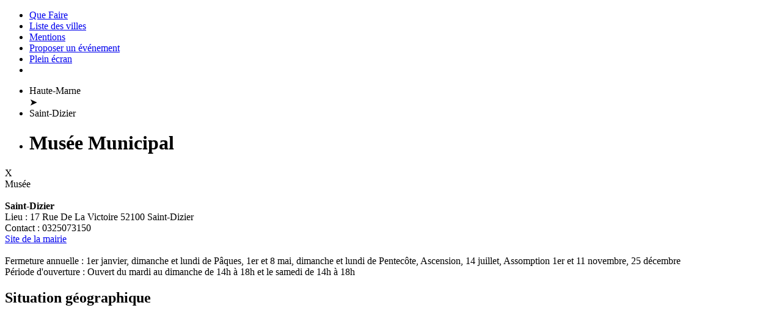

--- FILE ---
content_type: text/html; charset=utf-8
request_url: https://quefaire.net/haute_marne/saint_dizier/musee_municipal_4205266.htm
body_size: 5391
content:
<!DOCTYPE html PUBLIC "-//W3C//DTD XHTML 1.0 Transitional//EN" "http://www.w3.org/TR/xhtml1/DTD/xhtml1-transitional.dtd"><html lang="fr"><head><meta http-equiv="Content-Type" content="text/html; charset=utf-8"/><meta http-equiv="content-language" content="fr"/><meta charset="utf-8"/><meta http-equiv="X-UA-Compatible" content="IE=Edge"/><meta name="geo.placename" content="Saint-Dizier"/><meta name="geo.position" content="48.6379; 4.9484"/><meta name="geo.region" content="FR"/><meta name="ICBM" content="48.6379, 4.9484"/><meta name="description" content="Musée - Fermeture annuelle : 1er janvier, dimanche et lundi de Pâques, 1er et 8 mai, dimanche et lundi de Pentecôte..."/><meta name="language" content="fr"/><meta name="keywords" content="agenda loisir sortie sorties événements que faire ou aller concerts musiques spectacles marchés plages cinéma vide-grenier magasins sports fêtes nature parc loisir parcs sport journées du patrimoine"/><meta name="viewport" content="width=device-width,initial-scale=1,user-scalable=no"/><meta name="revisit-after" content="2 days"/><meta name="Last-Modified" content="Tue, 03 Feb 2026 17:09:13 +0100"/><meta name="robots" content="index, follow"/><link rel="shortcut icon" type="image/x-icon" href="/img/favicon/favicon.ico"/><link href="/cache/css/niveau_commun_1750572478.css" rel="stylesheet" type="text/css" media="screen" charset="UTF-8"/><link href="/cache/css/niveau_leaflet_1750572479.css" rel="stylesheet" type="text/css" media="screen" charset="UTF-8"/><link href="/cache/css/niveau_evenement_1750572479.css" rel="stylesheet" type="text/css" media="screen" charset="UTF-8"/><link rel="sitemap" type="application/xml" title="Sitemap" href="/sitemap.xml"/><title>Musée Municipal</title></head><body><div id="document"><div id="principal" class="principal"><ul class="menuliste"><li class="logo"><a href="/">Que Faire</a></li><li class="sansTrait" id="lienListeVilles"><a class="lien_interne" href="/liste_villes.htm"><div class="icone sprite_picto_ville"></div>Liste des villes</a></li><li class="droite sansTrait"><a class="lien_interne lien_mention" href="/mentions_legales.htm"><div class="icone sprite_picto_mentionslegales"></div>Mentions</a></li><li class="droite" id="lienProposerEvenement"><a class="lien_interne" href="/proposer_evenement.htm">Proposer un événement</a></li><li class="droite pleinEcran sansTrait"><a class="lien_interne" href="#" onclick="COMMUN.effectuePleinEcran()"><div class="icone sprite_picto_pleinecran"></div>Plein écran</a></li><li class="droite" id="connexion"></li></ul><div id="fondEcran"></div><div id="fondEcranOverlay"></div><div class="fenetreCentree"><div><div class="titreVert titre"><ul class="fil_ariane"><li ><span >Haute-Marne</span></li>&#10148;<li ><span >Saint-Dizier</span></li><li ><h1 >Musée Municipal</h1></li></ul><div class="fermer" onclick="window.close()">X</div></div><div class="contenu"><div id="info_evenement"><div class="gauche"></div><div class="droite"><div class="genre ">Musée</div><br/><b>Saint-Dizier</b><br/>Lieu : 17 Rue De La Victoire 52100 Saint-Dizier<br/>Contact : 0325073150<br/><div class="site"><a href="https://Site de la mairie" target="_blank" class="lienFichier" rel="external nofollow">Site de la mairie</a></div><br/><div class="texte ">Fermeture annuelle&nbsp;: 1er janvier, dimanche et lundi de Pâques, 1er et 8 mai, dimanche et lundi de Pentecôte, Ascension, 14 juillet, Assomption 1er et 11 novembre, 25 décembre<br/>Période d'ouverture&nbsp;: Ouvert du mardi au dimanche de 14h à 18h et le samedi de 14h à 18h</div></div><div style="float:none;clear:both"></div><h2>Situation géographique</h2><div id="cadreCarte"><div id="carte"></div></div><div class="publicite format_responsive_1"><ins class="adsbygoogle" style="display:block" data-ad-client="ca-pub-4343752727479416" data-ad-slot="1867695667" data-ad-format="auto"></ins></div><script defer="defer" src="//pagead2.googlesyndication.com/pagead/js/adsbygoogle.js"></script><script>setTimeout(function (){(adsbygoogle = window.adsbygoogle || []).push({})}, 1500);</script><h2>Événements de février sur Saint-Dizier et ses alentours (15 km)</h2><div class="cadreCalendrier"><table class="calendrier" width="100%" cellspacing="3"><tr height="22" bgcolor="#b2c3d8" align="center"><th class='jour' width="14%">Lundi</th><th class='jour' width="14%">Mardi</th><th class='jour' width="14%">Mercredi</th><th class='jour' width="14%">Jeudi</th><th class='jour' width="14%">Vendredi</th><th class='jour' width="14%">Samedi</th><th class='jour' width="14%">Dimanche</th></tr><tr height="0" valign="top"><td class="jourNormal passe" align="left"><div align="center"><div class="date">2</div></div><td class="jourActuel present" align="left"><div align="center"><div class="date">3</div><div class="evenement"><a href="/haute_marne/saint_dizier/atelier_numerique_412920266.htm" target="_blank">Atelier Numérique</a><div class="sep"></div><a href="/haute_marne/saint_dizier/atelier_numerique_412937266.htm" target="_blank">Atelier Numérique</a></div></div><td class="jourNormal futur" align="left"><div align="center"><div class="date">4</div><div class="evenement"><a href="/haute_marne/saint_dizier/conference_la_foret_tropicale_par_arthur_guerin_turcq_417653391.htm" target="_blank">Conférence&nbsp;: la Forêt Tropicale par Arthur Guérin-Turcq</a><div class="sep"></div><a href="/haute_marne/saint_dizier/les_p_tites_histoires_de_la_constellation_412920516.htm" target="_blank">Les P’tites Histoires de la Constellation</a><div class="sep"></div><a href="/haute_marne/saint_dizier/petits_musiciens_412920391.htm" target="_blank">Petits Musiciens</a><div class="sep"></div><a href="/haute_marne/saint_dizier/exposition_brasserie_du_fort_carre_403507641.htm" target="_blank">Exposition&nbsp;: Brasserie du Fort Carré</a><div class="sep"></div><a href="/haute_marne/saint_dizier/exposition_brasserie_du_fort_carre_403496016.htm" target="_blank">Exposition&nbsp;: Brasserie du Fort Carré</a><div class="sep"></div><a href="/haute_marne/saint_dizier/loading_397250766.htm" target="_blank">Loading</a><div class="sep"></div><a href="/haute_marne/saint_dizier/loading_397219266.htm" target="_blank">Loading</a><div class="sep"></div><a href="/haute_marne/saint_dizier/petits_musiciens_412937391.htm" target="_blank">Petits Musiciens</a><div class="sep"></div><a href="/haute_marne/saint_dizier/les_p_tites_histoires_de_la_constellation_412937516.htm" target="_blank">Les P’tites Histoires de la Constellation</a></div></div><td class="jourNormal futur" align="left"><div align="center"><div class="date">5</div><div class="evenement"><a href="/haute_marne/saint_dizier/conference_du_jeudi_2025_2026_retour_sur_20ans_d_acquisitions_au_musee_de_saint_dizier_415599266.htm" target="_blank">Conférence du Jeudi&nbsp;: 2025-2026, Retour sur 20Ans d'Acquisitions au Musée de Saint-Dizier</a><div class="sep"></div><a href="/haute_marne/saint_dizier/conference_du_jeudi_2025_2026_retour_sur_20ans_d_acquisitions_au_musee_de_saint_dizier_415593391.htm" target="_blank">Conférence du Jeudi&nbsp;: 2025-2026, Retour sur 20Ans d'Acquisitions au Musée de Saint-Dizier</a><div class="sep"></div><a href="/haute_marne/saint_dizier/conference_la_foret_tropicale_du_mythe_de_la_foret_vierge_a_l_epuisement_des_milieux_417353891.htm" target="_blank">Conférence&nbsp;: la Forêt Tropicale, du Mythe de la Forêt Vierge à l'Épuisement des Milieux</a><div class="sep"></div><a href="/marne/saint_eulien/apero_culture_412920641.htm" target="_blank">Apéro Culture</a><div class="sep"></div><a href="/marne/saint_eulien/cafe_des_aidants_saint_dizier_ou_j_en_suis_dans_mes_relations_sociales_392578141.htm" target="_blank">Café des Aidants – Saint-Dizier&nbsp;: Où J’en Suis dans Mes Relations Sociales ?</a><div class="sep"></div><a href="/marne/saint_eulien/apero_culture_412937641.htm" target="_blank">Apéro Culture</a></div></div><td class="jourNormal futur" align="left"><div align="center"><div class="date">6</div><div class="evenement"><a href="/haute_marne/saint_dizier/the_jeff_panacloc_company_332678766.htm" target="_blank">The Jeff Panacloc Company</a><div class="sep"></div><a href="/haute_marne/saint_dizier/the_jeff_panacloc_company_332648641.htm" target="_blank">The Jeff Panacloc Company</a><div class="sep"></div><a href="/haute_marne/saint_dizier/week_end_magique_419606891.htm" target="_blank">Week-End Magique&nbsp;!</a><div class="sep"></div><a href="/haute_marne/saint_dizier/atelier_informatique_412920766.htm" target="_blank">Atelier Informatique</a><div class="sep"></div><a href="/haute_marne/saint_dizier/atelier_informatique_412937766.htm" target="_blank">Atelier Informatique</a><div class="sep"></div><a href="/haute_marne/saint_dizier/loto_la_balle_de_mendes_412868391.htm" target="_blank"><b>Saint-Dizier-52</b> - Loto la Balle de Mendes</a></div></div><td class="jourWeekEnd futur" align="left"><div align="center"><div class="date">7</div><div class="evenement"><a href="/haute_marne/bettancourt_la_ferree/loto_slo_petanque_410603266.htm" target="_blank"><b>Bettancourt-La-Ferree-52</b> - Loto Slo Pétanque</a><div class="sep"></div><a href="/haute_marne/saint_dizier/le_printemps_de_l_art_exposition_d_artisans_et_createurs_locaux_417354016.htm" target="_blank">Le Printemps de L’art – Exposition D’artisans et Créateurs Locaux</a><div class="sep"></div><a href="/marne/saint_eulien/18eme_salon_du_vin_et_produits_du_terroir_417354141.htm" target="_blank">18Ème Salon du Vin et Produits du Terroir</a><div class="sep"></div><a href="/haute_marne/bettancourt_la_ferree/defi_foyers_a_alimentation_positive_nord_haute_marne_419695016.htm" target="_blank">Défi Foyers à Alimentation Positive – Nord Haute-Marne</a><div class="sep"></div><a href="/marne/saint_eulien/fest_noz_au_petit_paris_soiree_bretonne_420252516.htm" target="_blank">Fest Noz au Petit Paris&nbsp;! Soirée Bretonne</a><div class="sep"></div><a href="/haute_marne/bettancourt_la_ferree/defi_foyers_a_alimentation_positive_nord_haute_marne_419715141.htm" target="_blank">Défi Foyers à Alimentation Positive – Nord Haute-Marne</a><div class="sep"></div><a href="/haute_marne/saint_dizier/espagnol_412920891.htm" target="_blank">Espagnol</a><div class="sep"></div><a href="/haute_marne/saint_dizier/la_folie_bragarde_2026_406359641.htm" target="_blank">La Folie Bragarde 2026</a><div class="sep"></div><a href="/haute_marne/saint_dizier/la_folie_bragarde_2026_406345641.htm" target="_blank">La Folie Bragarde 2026</a><div class="sep"></div><a href="/haute_marne/saint_dizier/espagnol_412937891.htm" target="_blank">Espagnol</a></div></div><td class="jourWeekEnd futur" align="left"><div align="center"><div class="date">8</div><div class="evenement"><a href="/meuse/ancerville/lotos_des_sapeur_pompiers_de_ancerville_420375016.htm" target="_blank"><b>Ancerville-55</b> - Lotos des Sapeur-Pompiers de Ancerville</a><div class="sep"></div><a href="/haute_marne/eclaron_braucourt_sainte_liviere/trail_du_phare_417173641.htm" target="_blank"><b>éclaron-Braucourt-Sainte-Livière</b> - Trail du Phare</a><div class="sep"></div><a href="/haute_marne/eurville_bienville/loto_annuel_du_tennis_club_eurville_bienville_415131641.htm" target="_blank"><b>Eurville-Bienville-52</b> - Loto Annuel du Tennis Club Eurville-Bienville</a></div></div></tr><tr height="0" valign="top"><td class="jourNormal futur" align="left"><div align="center"><div class="date">9</div></div><td class="jourNormal futur" align="left"><div align="center"><div class="date">10</div><div class="evenement"><a href="/haute_marne/saint_dizier/escapades_visite_de_l_entreprise_yanmar_412762141.htm" target="_blank">Escapades&nbsp;: Visite de l'Entreprise Yanmar</a><div class="sep"></div><a href="/haute_marne/saint_dizier/atelier_numerique_412938016.htm" target="_blank">Atelier Numérique</a><div class="sep"></div><a href="/haute_marne/saint_dizier/atelier_numerique_412921016.htm" target="_blank">Atelier Numérique</a></div></div><td class="jourNormal futur" align="left"><div align="center"><div class="date">11</div><div class="evenement"><a href="/haute_marne/saint_dizier/atelier_street_prehisto_art_419695141.htm" target="_blank">Atelier Street Préhisto'Art</a><div class="sep"></div><a href="/haute_marne/saint_dizier/atelier_street_prehisto_art_419715266.htm" target="_blank">Atelier Street Préhisto'Art</a></div></div><td class="jourNormal futur" align="left"><div align="center"><div class="date">12</div><div class="evenement"><a href="/haute_marne/bettancourt_la_ferree/temps_d_echanges_les_emotions_de_votre_enfant_420029891.htm" target="_blank"><b>Bettancourt-La-Ferrée</b> - Temps d'Échanges-les Émotions de Votre Enfant</a><div class="sep"></div><a href="/haute_marne/bettancourt_la_ferree/temps_d_echanges_les_emotions_de_votre_enfant_420037016.htm" target="_blank"><b>Bettancourt-La-Ferrée</b> - Temps d'Échanges-les Émotions de Votre Enfant</a><div class="sep"></div><a href="/marne/saint_eulien/les_afterworks_du_petit_paris_atelier_bougie_de_massage_420252641.htm" target="_blank">Les Afterworks du Petit Paris&nbsp;: Atelier Bougie de Massage</a></div></div><td class="jourNormal futur" align="left"><div align="center"><div class="date">13</div><div class="evenement"><a href="/haute_marne/saint_dizier/atelier_paleographie_412938141.htm" target="_blank">Atelier Paléographie</a><div class="sep"></div><a href="/marne/saint_eulien/soiree_sans_valentin_avec_les_taille_crayons_en_concert_420252266.htm" target="_blank">Soirée «Sans Valentin» avec les Taille-Crayons en Concert</a><div class="sep"></div><a href="/haute_marne/saint_dizier/atelier_paleographie_412921141.htm" target="_blank">Atelier Paléographie</a><div class="sep"></div><a href="/haute_marne/saint_dizier/super_loto_de_la_gaule_marnavalaise_417737516.htm" target="_blank"><b>Saint-Dizier-52</b> - Super Loto de la Gaule Marnavalaise</a></div></div><td class="jourWeekEnd futur" align="left"><div align="center"><div class="date">14</div><div class="evenement"><a href="/haute_marne/saint_dizier/des_mots_juste_des_mots_416178266.htm" target="_blank">Des Mots…Juste des Mots</a><div class="sep"></div><a href="/haute_marne/saint_dizier/le_voyage_de_pois_chiche_412938391.htm" target="_blank">Le Voyage de Pois Chiche</a><div class="sep"></div><a href="/haute_marne/saint_dizier/atelier_d_ecriture_412938266.htm" target="_blank">Atelier d'Écriture</a><div class="sep"></div><a href="/marne/saint_eulien/atelier_amour_et_amities_420252891.htm" target="_blank">Atelier Amour et Amitiés</a><div class="sep"></div><a href="/marne/saint_eulien/atelier_fabrique_ton_bijou_420252766.htm" target="_blank">Atelier «Fabrique Ton Bijou»</a><div class="sep"></div><a href="/haute_marne/saint_dizier/alexis_hk_benoit_doremus_inavouable_390628266.htm" target="_blank">Alexis Hk & Benoît Dorémus-Inavouable</a><div class="sep"></div><a href="/haute_marne/saint_dizier/le_voyage_de_pois_chiche_412921391.htm" target="_blank">Le Voyage de Pois Chiche</a><div class="sep"></div><a href="/haute_marne/saint_dizier/atelier_d_ecriture_412921266.htm" target="_blank">Atelier d'Écriture</a><div class="sep"></div><a href="/marne/sermaize_les_bains/loto_de_la_saint_valentin_418138141.htm" target="_blank"><b>Sermaize-Les-Bains-51</b> - Loto de la Saint Valentin</a></div></div><td class="jourWeekEnd futur" align="left"><div align="center"><div class="date">15</div><div class="evenement"><a href="/haute_marne/saint_dizier/linh_390628141.htm" target="_blank">Linh</a><div class="sep"></div><a href="/haute_marne/saint_dizier/loto_des_accidents_de_la_route_camille_marcel_416444016.htm" target="_blank"><b>Saint-Dizier-52</b> - Loto des Accidents de la Route Camille Marcel</a></div></div></tr><tr height="0" valign="top"><td class="jourNormal futur" align="left"><div align="center"><div class="date">16</div></div><td class="jourNormal futur" align="left"><div align="center"><div class="date">17</div></div><td class="jourNormal futur" align="left"><div align="center"><div class="date">18</div><div class="evenement"><a href="/haute_marne/saint_dizier/escapades_visite_du_centre_de_secours_414007266.htm" target="_blank">Escapades&nbsp;: Visite du Centre de Secours</a><div class="sep"></div><a href="/haute_marne/saint_dizier/atelier_du_mercredi_fermentation_415599391.htm" target="_blank">Atelier du Mercredi&nbsp;: Fermentation</a><div class="sep"></div><a href="/haute_marne/saint_dizier/atelier_du_mercredi_fermentation_415593516.htm" target="_blank">Atelier du Mercredi&nbsp;: Fermentation</a><div class="sep"></div><a href="/haute_marne/saint_dizier/les_histoires_de_la_constellation_412938516.htm" target="_blank">Les Histoires de la Constellation</a><div class="sep"></div><a href="/haute_marne/saint_dizier/les_histoires_de_la_constellation_412921516.htm" target="_blank">Les Histoires de la Constellation</a></div></div><td class="jourNormal futur" align="left"><div align="center"><div class="date">19</div><div class="evenement"><a href="/haute_marne/bettancourt_la_ferree/atelier_comment_financer_son_projet_de_creation_d_entreprise_406889141.htm" target="_blank">Atelier&nbsp;: Comment Financer Son Projet de Creation d'Entreprise ?</a><div class="sep"></div><a href="/haute_marne/bettancourt_la_ferree/atelier_entreprendre_et_se_reconvertir_406889016.htm" target="_blank">Atelier&nbsp;: Entreprendre et Se Reconvertir</a><div class="sep"></div><a href="/haute_marne/bettancourt_la_ferree/atelier_comment_financer_son_projet_de_creation_d_entreprise_406865391.htm" target="_blank">Atelier&nbsp;: Comment Financer Son Projet de Creation d'Entreprise ?</a><div class="sep"></div><a href="/haute_marne/bettancourt_la_ferree/atelier_entreprendre_et_se_reconvertir_406865266.htm" target="_blank">Atelier&nbsp;: Entreprendre et Se Reconvertir</a><div class="sep"></div><a href="/marne/saint_eulien/don_du_sang_a_saint_dizier_417354391.htm" target="_blank">Don du Sang à Saint-Dizier</a><div class="sep"></div><a href="/marne/saint_eulien/atelier_senior_avec_unis_cite_420252391.htm" target="_blank">Atelier Senior avec Unis-Cité</a></div></div><td class="jourNormal futur" align="left"><div align="center"><div class="date">20</div><div class="evenement"><a href="/haute_marne/saint_dizier/super_loto_du_lien_marnavalais_420371766.htm" target="_blank"><b>Saint-Dizier-52</b> - Super Loto du Lien Marnavalais</a><div class="sep"></div><a href="/haute_marne/valcourt/conference_les_astronomes_grecs_de_l_epoque_alexandrine_419978891.htm" target="_blank"><b>Valcourt</b> - Conférence&nbsp;: les Astronomes Grecs de l'Époque Alexandrine</a><div class="sep"></div><a href="/haute_marne/valcourt/conference_de_l_observatoire_419715391.htm" target="_blank"><b>Valcourt</b> - Conference de l'Observatoire</a><div class="sep"></div><a href="/haute_marne/valcourt/conference_de_l_observatoire_419695266.htm" target="_blank"><b>Valcourt</b> - Conference de l'Observatoire</a></div></div><td class="jourWeekEnd futur" align="left"><div align="center"><div class="date">21</div><div class="evenement"><a href="/haute_marne/saint_dizier/decouverte_impression_3d_412938641.htm" target="_blank">Découverte Impression 3D</a><div class="sep"></div><a href="/haute_marne/saint_dizier/decouverte_impression_3d_412921641.htm" target="_blank">Découverte Impression 3D</a><div class="sep"></div><a href="/haute_marne/saint_dizier/loto_les_amis_de_la_peche_410994016.htm" target="_blank"><b>Saint-Dizier-52</b> - Loto ( les Amis de la Peche )</a><div class="sep"></div><a href="/haute_marne/chamouilley/super_loto_le_21_fevrier_2026_organise_par_la_petanque_abac_410993891.htm" target="_blank"><b>Chamouilley-52</b> - Super Loto le 21 Fevrier 2026 Organise par la Petanque Abac</a></div></div><td class="jourWeekEnd futur" align="left"><div align="center"><div class="date">22</div></div></tr><tr height="0" valign="top"><td class="jourNormal futur" align="left"><div align="center"><div class="date">23</div></div><td class="jourNormal futur" align="left"><div align="center"><div class="date">24</div></div><td class="jourNormal futur" align="left"><div align="center"><div class="date">25</div><div class="evenement"><a href="/haute_marne/saint_dizier/decouverte_impression_3d_412938766.htm" target="_blank">Découverte Impression 3D</a><div class="sep"></div><a href="/marne/saint_eulien/atelier_au_jardin_du_prinvault_402120891.htm" target="_blank">Atelier au Jardin du Prinvault</a><div class="sep"></div><a href="/haute_marne/saint_dizier/decouverte_impression_3d_412921766.htm" target="_blank">Découverte Impression 3D</a></div></div><td class="jourNormal futur" align="left"><div align="center"><div class="date">26</div><div class="evenement"><a href="/marne/saint_eulien/afterwork_scene_offerte_420253016.htm" target="_blank">Afterwork&nbsp;: Scène Offerte</a><div class="sep"></div><a href="/marne/cheminon/escapades_randonnee_des_gouffres_de_trois_fontaines_414874391.htm" target="_blank"><b>Trois-Fontaines-L'abbaye</b> - Escapades&nbsp;: Randonnée des Gouffres de Trois-Fontaines</a></div></div><td class="jourNormal futur" align="left"><div align="center"><div class="date">27</div><div class="evenement"><a href="/haute_marne/saint_dizier/visites_apero_403507891.htm" target="_blank">Visites Apéro&nbsp;!</a><div class="sep"></div><a href="/haute_marne/saint_dizier/visites_apero_403496266.htm" target="_blank">Visites Apéro&nbsp;!</a><div class="sep"></div><a href="/haute_marne/saint_dizier/loto_cd52_petanque_414849641.htm" target="_blank"><b>Saint-Dizier-52</b> - Loto Cd52 Pétanque</a></div></div><td class="jourWeekEnd futur" align="left"><div align="center"><div class="date">28</div><div class="evenement"><a href="/haute_marne/saint_dizier/club_mangawa_412938891.htm" target="_blank">Club Mangawa</a><div class="sep"></div><a href="/haute_marne/saint_dizier/loto_415948891.htm" target="_blank"><b>St Dizier</b> - Loto</a><div class="sep"></div><a href="/haute_marne/saint_dizier/bebes_lecteurs_412939016.htm" target="_blank">Bébés Lecteurs</a><div class="sep"></div><a href="/haute_marne/saint_dizier/club_mangawa_412921891.htm" target="_blank">Club Mangawa</a><div class="sep"></div><a href="/haute_marne/saint_dizier/bebes_lecteurs_412922016.htm" target="_blank">Bébés Lecteurs</a></div></div><td style="border:0px" colspan=1></td></tr></table></div><div style="height:10px"></div></div><div id="divMessage" class="fondPleinEcran messagePopup vert"><div class="table"><div class="tr"><div class="td centre"><div class="contenuDetail"><div class="titreVert titre"><span></span><div class="fermer">OK</div></div><div class="contenu"></div></div></div></div></div></div></div></div><script type="text/javascript">var iLatitude=48.6379, iLongitude=4.9484, sLibelle='Musée Municipal', sIdSortie='id33642'; var listDiapos=[];</script></div></div></div><script type="text/javascript" src="/cache/js/niveau_commun_1769715412.js" charset="UTF-8"></script><script type="text/javascript" src="/cache/js/niveau_leaflet_1750572479.js" charset="UTF-8"></script><script type="text/javascript" src="/cache/js/niveau_evenement_1750572479.js" charset="UTF-8"></script><meta name="generator" content="03/02/2026 à 17:09:14, 19 ms"/></body></html>

--- FILE ---
content_type: text/html; charset=utf-8
request_url: https://www.google.com/recaptcha/api2/aframe
body_size: 268
content:
<!DOCTYPE HTML><html><head><meta http-equiv="content-type" content="text/html; charset=UTF-8"></head><body><script nonce="rG96BDQeaU7M_QciQW7SFA">/** Anti-fraud and anti-abuse applications only. See google.com/recaptcha */ try{var clients={'sodar':'https://pagead2.googlesyndication.com/pagead/sodar?'};window.addEventListener("message",function(a){try{if(a.source===window.parent){var b=JSON.parse(a.data);var c=clients[b['id']];if(c){var d=document.createElement('img');d.src=c+b['params']+'&rc='+(localStorage.getItem("rc::a")?sessionStorage.getItem("rc::b"):"");window.document.body.appendChild(d);sessionStorage.setItem("rc::e",parseInt(sessionStorage.getItem("rc::e")||0)+1);localStorage.setItem("rc::h",'1770134956390');}}}catch(b){}});window.parent.postMessage("_grecaptcha_ready", "*");}catch(b){}</script></body></html>